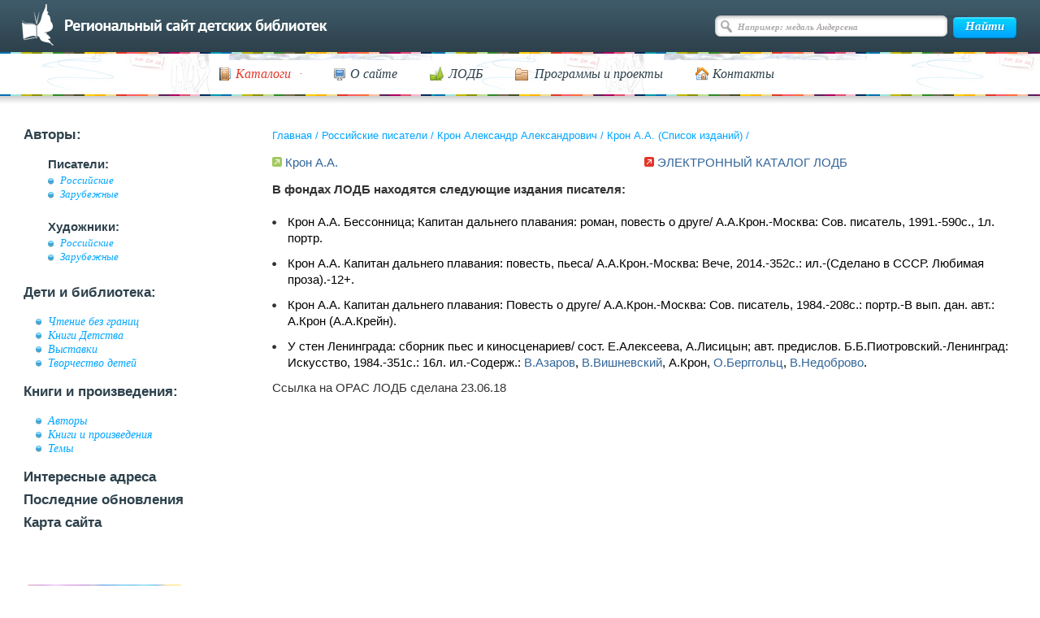

--- FILE ---
content_type: text/html; charset=UTF-8
request_url: https://deti.spb.ru/writers_rus/kron_aa/list
body_size: 4389
content:
<!DOCTYPE html>
<html>
<head>
	<meta charset="utf-8">
	<title>Крон А.А. (Список изданий)</title>
	<meta name="description" content="">
	<meta name="keywords" content="">
    <meta name="sputnik-verification" content="eRtZzEMKquCN9DEI">
	<meta name="proculture-verification" content="803d861dd2329331893b0204c753a8bb" />
	<link rel="icon" href="/favicon.ico" type="image/x-icon">
	<!-- <link rel="stylesheet" type="text/css" href="/css/1.css" /> -->
	<link rel="stylesheet" type="text/css" href="/css/main.css"/>
	<link rel="stylesheet" type="text/css" href="/css/ks.css"/>
	<link rel="stylesheet" type="text/css" href="/js/fotorama-4.6.4/fotorama.css"/>
	<link rel="stylesheet" type="text/css" media="print" href="/css/print.css" />
	<link rel="stylesheet" type="text/css" href="/css/jquery-ui-1.9.2.custom.css" />
	<link rel="shortcut icon" href="/favicon.ico" type="image/x-icon">
	<script type="text/javascript" language="JavaScript" src="/js/jquery-1.9.0.min.js"></script>
	<script type="text/javascript" language="JavaScript" src="/js/flowplayer/flowplayer-3.2.11.min.js"></script>
	<script type="text/javascript" language="JavaScript" src="/js/flowplayer/jquery.flowplayer.js"></script>
	<script type="text/javascript" language="JavaScript" src="/js/jquery-ui-1.9.2.custom.min.js"></script>
	<script type="text/javascript" language="JavaScript" src="/js/image.js"></script>
	<script type="text/javascript" language="JavaScript" src="/js/pages.js"></script>

	<script type="text/javascript" src="/js/ajax.js?v=1"></script>

	<script type="text/javascript" src="/js/main.js?v=1"></script>
	
	<script type="text/javascript" src="/js/fotorama-4.6.4/fotorama.js"></script>

	<script src="https://api-maps.yandex.ru/2.1.72/?lang=ru_RU" type="text/javascript"></script>



	<script type="text/javascript" language="JavaScript" src="/js/jquery.validate.min.js"></script>
	<script src="https://culturaltracking.ru/static/js/spxl.js?pixelId=6890" data-pixel-id="6890"></script>




	
</head>
<body>
<div id="wrapper" class="wrapper-new">




<!--div id="header">
<h1><a href="/">Региональный сайт детских библиотек</a></h1>
</div>
<noindex>
<div id="search_form">
<form method="get" action="/search/">
<table width="100%" cellspacing="0" cellpadding="0">
<tr>
<td style="padding-right:13px;"><label for="q" accesskey="4">ПОИСК:</label></td>
<td width="100%"><input id="q" name="q" /></td>
<td style="padding-left:13px;"><input type="image" src="/i/search.gif" alt="Искать!" /></td>
</tr>
</table>
</form>
</div>
</noindex>
<div style="clear:both; font-size:1px;">&nbsp;</div-->

<div id="headerWrap" class="header-new">
    <div id="header">
        <div id="topLine">
            <a class="back-to-main" href="/"></a>

                            <div id="search">
                    <form action="/search/" method="get" name="searchForm">
                        <input type="text" class="searchInput" value="Например: медаль Андерсена" name="q">
                        <input type="submit" class="searchButton" value="Найти">
                    </form>
                </div>
            
            <!-- /#search -->
        </div>
        <!-- /#topLine -->
    </div>
    <!-- /#header -->
    <div id="sliderWrap">
        <div id="navigation">
            <ul id="nav">
                <li>
                <a href="#"><span class="ico-cat"><em class="ico-arrow">Каталоги</em></span></a>
                <ul style="visibility: hidden;">
                    <li><a href="/authors/">Авторы</a></li>
                    <li><a href="/catalog/">Темы</a></li>
                    <li><a href="https://opac.lodbspb.ru">Каталог ЛОДБ</a></li>
                </ul>
                </li>
                <li><a href="/declaraciya/"><span class="ico-site">О сайте</span></a></li>
                <li><a href="/addresses/lodb/"><span class="ico-lodb">ЛОДБ</span></a></li>
                <li><a href="/bez_granits/"><span class="ico-prog">Программы и проекты</span></a></li>
                <li><a href="/declaraciya/#contacts"><span class="ico-cont">Контакты</span></a></li>
            </ul>
            <div class="cleaner">
                <!-- -->
            </div>
        </div>
    </div>
    <!-- /#sliderWrap -->
</div>

<div id="content" class="content-new">




<table width="100%" cellspacing="0" cellpadding="0" id="maintable" border="0">
<tr>
<td width="25%" style="vertical-align:top">
<noindex>
<div id="menu" class="sidebar">
    <ul>
        <li>Авторы:
            <ul>
                <li class="sub">Писатели:
                    <ul>
                        <li><a href="/writers_rus/">Российские</a></li>
                        <li><a href="/writers_for/">Зарубежные</a></li>
                    </ul>
                </li>
                <li class="sub">Художники:
                    <ul>
                        <li><a href="/art_rus/">Российские</a></li>
                        <li><a href="/art_for/">Зарубежные</a></li>
                    </ul>
                </li>
            </ul>
        </li>
        <li>Дети и библиотека:
            <ul>
                <li><a href="/bez_granits/">Чтение без границ</a></li>
                <li><a href="/knigi_det/">Книги Детства</a></li>
                <li><a href="/exhibition/">Выставки</a></li>
                <li><a href="/children_arts/">Творчество детей</a></li>
            </ul>
        </li>
        <li>Книги и произведения:
            <ul>
                <li><a href="/authors/">Авторы</a>
                <li><a href="/books/">Книги и произведения</a>
                <li><a href="/catalog/">Темы</a>
            </ul>
        </li>
        <li><a href="/addresses/">Интересные адреса</a></li>
        <li><a href="/last_renewal/">Последние обновления</a></li>
        <li><a href="/sitemap/">Карта сайта</a></li>
    </ul>
</div>
</noindex>
<div class="banners">
    <ul>
        <li><a href="https://opac.lodbspb.ru" target="blank"><img src="/i/d-01.png" alt=""></a></li>
        <li><a href="/news/"><img src="/i/d-02.png" alt=""></a></li>
        <li><a href="/calendar/"><img src="/i/banner2.png" alt=""></a></li>
        <li><a href="/holidays/"><img src="/i/banner3.png" alt=""></a></li>
        <li><a href="/feedback/"><img src="/i/banner4.png" alt=""></a></li>
    </ul>
</div>
</td>
<td width="75%" colspan="2" style="vertical-align:top;">

<p id="crumbs" class="crumbs">
    <a href="/">Главная</a> / <a href="/writers_rus/">Российские писатели</a> / <a href="/writers_rus/kron_aa/">Крон Александр Александрович</a> / <a href="/writers_rus/kron_aa/list/">Крон А.А. (Список изданий)</a> / </p>

    <div id="common" class="nopadding book-list">
<!--content_start-->
<table style="width: 100%;">
<tbody>
<tr>
<td width="50%">
<p><img src="/img/arrow.gif" alt="" /> <a href="/writers_rus/a_id1312">Крон А.А.</a></p>
</td>
<td width="50%">
<p><img src="/i/bullet_red.gif" alt="" /> <a target="_blank" href="https://opac.lodbspb.ru/">ЭЛЕКТРОННЫЙ КАТАЛОГ ЛОДБ</a></p>
</td>
</tr>
</tbody>
</table>
<p><b>В фондах ЛОДБ находятся следующие издания писателя:</b></p>
<ul>
<li>Крон А.А. Бессонница; Капитан дальнего плавания: роман, повесть о друге/ А.А.Крон.-Москва: Сов. писатель, 1991.-590с., 1л. портр.</li>
<li>Крон А.А. Капитан дальнего плавания: повесть, пьеса/ А.А.Крон.-Москва: Вече, 2014.-352c.: ил.-(Сделано в СССР. Любимая проза).-12+.</li>
<li>Крон А.А. Капитан дальнего плавания: Повесть о друге/ А.А.Крон.-Москва: Сов. писатель, 1984.-208с.: портр.-В вып. дан. авт.: А.Крон (А.А.Крейн).</li>
<li>У стен Ленинграда: сборник пьес и киносценариев/ сост. Е.Алексеева, А.Лисицын; авт. предислов. Б.Б.Пиотровский.-Ленинград: Искусство, 1984.-351c.: 16л. ил.-Содерж.: <a href="/writers_rus/a_id1315">В.Азаров</a>, <a href="/writers_rus/a_id1316">В.Вишневский</a>, А.Крон, <a href="/writers_rus/a_id35">О.Берггольц</a>, <a href="/writers_rus/a_id1313">В.Недоброво</a>.</li>
</ul>
<p>Ссылка на OPAC ЛОДБ сделана 23.06.18</p><!--content_end-->
</div>
</td>
</tr>
<tr>
<td colspan="3">
<br /><br />
</td>
</tr>

</table><!-- maintable -->
</div><!-- /#content -->



<div id="footempty">&nbsp;</div>
<div id="footerWrap" class="new-footer">
	<div id="footer">
		<div id="footerLeft">
			<p>© Ленинградская областная детская библиотека, 1998-2026				<span class="socialnet">Мы в соцсетях:
                <a href="http://vk.com/public55277864" target="_blank">
                    <img src="/i/socials/vksn.png" alt="">
                </a>
		<a class="socialnet__telegr" href="https://t.me/s/lodb1" target="_blank">
		    <img src="/i/telegram.svg" alt="Телеграмм">
		</a>
<!--
                <a href="https://www.facebook.com/Kidslibrary/" target="_blank">
                    <img src="/i/socials/fb.png" alt="">
                </a>
                <a href="https://www.instagram.com/lodbspb/" target="_blank">
                    <img src="/i/socials/inst.png" alt="">
                </a>
-->
                <a href="https://www.youtube.com/channel/UCIfpB1axJENELh0U6jjEM8A" target="_blank">
                    <img src="/i/socials/youtube.png" alt="">
                </a>
                <a href="https://rutube.ru/channel/23900169/" target="_blank">
                    <img src="/i/socials/rutube.png" alt="">
                </a>
				<a href="https://max.ru/id7802072468_gos" target="_blank">
					<img src="/i/socials/max.png" alt="" width="24">
				</a>
            </span>
			</p>
			<ul>
				<li><a href="/catalog/"><span class="ico-cat">Каталоги</span></a></li>
				<li><a href="/declaraciya/"><span class="ico-site">О сайте</span></a></li>
				<li><a href="/addresses/lodb/"><span class="ico-lodb">ЛОДБ</span></a></li>
				<li><a href="/bez_granits/"><span class="ico-prog">Программы и проекты</span></a></li>
				<li><a href="/declaraciya/#contacts"><span class="ico-cont">Контакты</span></a></li>
			</ul>
			<div class="cleaner"><!-- --></div>
		</div>
		<div id="footerRight">
			<p id="ks">
				<span><a href="http://kelnik.ru/services/web/">Создание сайта</a>&nbsp;— Кельник студиос</span>
			</p>
			<div class="counters">
				<span id="top100_widget"></span>
<!--				<a style="margin-left:35px" href="http://top100.rambler.ru/top100/"><img src="https://top100-images.rambler.ru/top100/banner-88x31-rambler-gray2.gif" alt="Rambler's Top100" width="88" height="31" /></a>-->
				<!--LiveInternet counter--><script type="text/javascript"><!--
					document.write("<a href='http://www.liveinternet.ru/click' "+
							"target=_blank><img src='//counter.yadro.ru/hit?t14.2;r"+
							escape(document.referrer)+((typeof(screen)=="undefined")?"":
									";s"+screen.width+"*"+screen.height+"*"+(screen.colorDepth?
									screen.colorDepth:screen.pixelDepth))+";u"+escape(document.URL)+
							";"+Math.random()+
							"' alt='' title='LiveInternet: показано число просмотров за 24"+
							" часа, посетителей за 24 часа и за сегодня' "+
							"border='0' width='88' height='31'></a>")
					//--></script><!--/LiveInternet-->

				<!-- Top100 (Kraken) Widget -->
				<span id="top100_widget"></span>
				<!-- END Top100 (Kraken) Widget -->

				<!-- Top100 (Kraken) Counter -->
				<script>
					(function (w, d, c) {
						(w[c] = w[c] || []).push(function() {
							var options = {
								project: 396521,
								element: 'top100_widget',
							};
							try {
								w.top100Counter = new top100(options);
							} catch(e) { }
						});
						var n = d.getElementsByTagName("script")[0],
								s = d.createElement("script"),
								f = function () { n.parentNode.insertBefore(s, n); };
						s.type = "text/javascript";
						s.async = true;
						s.src =
								(d.location.protocol == "https:" ? "https:" : "http:") +
								"//st.top100.ru/top100/top100.js";

						if (w.opera == "[object Opera]") {
							d.addEventListener("DOMContentLoaded", f, false);
						} else { f(); }
					})(window, document, "_top100q");
				</script>
				<noscript>
					<img src="//counter.rambler.ru/top100.cnt?pid=396521" alt="Топ-100" />
				</noscript>
				<!-- END Top100 (Kraken) Counter -->

				<!-- Yandex.Metrika counter -->
				<div style="display:none;"><script type="text/javascript">
					(function(w, c) {
						(w[c] = w[c] || []).push(function() {
							try {
								w.yaCounter9855034 = new Ya.Metrika({id:9855034, enableAll: true});
							}
							catch(e) { }
						});
					})(window, "yandex_metrika_callbacks");
				</script></div>
				<script src="//mc.yandex.ru/metrika/watch.js" type="text/javascript" defer="defer"></script>
				<noscript><div><img src="//mc.yandex.ru/watch/9855034" style="position:absolute; left:-9999px;" alt="" /></div></noscript>
				<!-- /Yandex.Metrika counter -->
			</div>
			<div class="cleaner"><!-- --></div>
		</div>
		<div class="cleaner"><!-- --></div>
	</div><!-- /#footer -->
</div>



</div><!-- /#wrapper -->

<script type="text/javascript">
	(function(d, t, p) {
		var j = d.createElement(t); j.async = true; j.type = "text/javascript";
		j.src = ("https:" == p ? "https:" : "http:") + "//stat.sputnik.ru/cnt.js";
		var s = d.getElementsByTagName(t)[0]; s.parentNode.insertBefore(j, s);
	})(document, "script", document.location.protocol);
</script>

</body>
</html>
